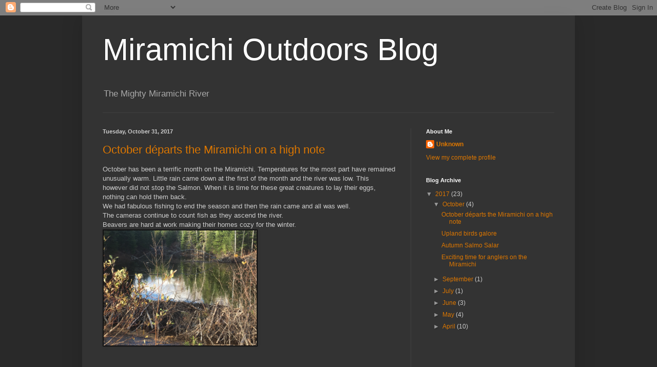

--- FILE ---
content_type: text/html; charset=UTF-8
request_url: https://miramichioutdoors.blogspot.com/
body_size: 11304
content:
<!DOCTYPE html>
<html class='v2' dir='ltr' lang='en'>
<head>
<link href='https://www.blogger.com/static/v1/widgets/335934321-css_bundle_v2.css' rel='stylesheet' type='text/css'/>
<meta content='width=1100' name='viewport'/>
<meta content='text/html; charset=UTF-8' http-equiv='Content-Type'/>
<meta content='blogger' name='generator'/>
<link href='https://miramichioutdoors.blogspot.com/favicon.ico' rel='icon' type='image/x-icon'/>
<link href='https://miramichioutdoors.blogspot.com/' rel='canonical'/>
<link rel="alternate" type="application/atom+xml" title="Miramichi Outdoors Blog - Atom" href="https://miramichioutdoors.blogspot.com/feeds/posts/default" />
<link rel="alternate" type="application/rss+xml" title="Miramichi Outdoors Blog - RSS" href="https://miramichioutdoors.blogspot.com/feeds/posts/default?alt=rss" />
<link rel="service.post" type="application/atom+xml" title="Miramichi Outdoors Blog - Atom" href="https://www.blogger.com/feeds/5028633160747175113/posts/default" />
<link rel="me" href="https://www.blogger.com/profile/02698872278777686474" />
<!--Can't find substitution for tag [blog.ieCssRetrofitLinks]-->
<meta content='https://miramichioutdoors.blogspot.com/' property='og:url'/>
<meta content='Miramichi Outdoors Blog' property='og:title'/>
<meta content='The Mighty Miramichi River ' property='og:description'/>
<title>Miramichi Outdoors Blog</title>
<style id='page-skin-1' type='text/css'><!--
/*
-----------------------------------------------
Blogger Template Style
Name:     Simple
Designer: Blogger
URL:      www.blogger.com
----------------------------------------------- */
/* Content
----------------------------------------------- */
body {
font: normal normal 12px Arial, Tahoma, Helvetica, FreeSans, sans-serif;
color: #cccccc;
background: #292929 none repeat scroll top left;
padding: 0 40px 40px 40px;
}
html body .region-inner {
min-width: 0;
max-width: 100%;
width: auto;
}
h2 {
font-size: 22px;
}
a:link {
text-decoration:none;
color: #dd7700;
}
a:visited {
text-decoration:none;
color: #cc6600;
}
a:hover {
text-decoration:underline;
color: #cc6600;
}
.body-fauxcolumn-outer .fauxcolumn-inner {
background: transparent none repeat scroll top left;
_background-image: none;
}
.body-fauxcolumn-outer .cap-top {
position: absolute;
z-index: 1;
height: 400px;
width: 100%;
}
.body-fauxcolumn-outer .cap-top .cap-left {
width: 100%;
background: transparent none repeat-x scroll top left;
_background-image: none;
}
.content-outer {
-moz-box-shadow: 0 0 40px rgba(0, 0, 0, .15);
-webkit-box-shadow: 0 0 5px rgba(0, 0, 0, .15);
-goog-ms-box-shadow: 0 0 10px #333333;
box-shadow: 0 0 40px rgba(0, 0, 0, .15);
margin-bottom: 1px;
}
.content-inner {
padding: 10px 10px;
}
.content-inner {
background-color: #333333;
}
/* Header
----------------------------------------------- */
.header-outer {
background: transparent none repeat-x scroll 0 -400px;
_background-image: none;
}
.Header h1 {
font: normal normal 60px Arial, Tahoma, Helvetica, FreeSans, sans-serif;
color: #ffffff;
text-shadow: -1px -1px 1px rgba(0, 0, 0, .2);
}
.Header h1 a {
color: #ffffff;
}
.Header .description {
font-size: 140%;
color: #aaaaaa;
}
.header-inner .Header .titlewrapper {
padding: 22px 30px;
}
.header-inner .Header .descriptionwrapper {
padding: 0 30px;
}
/* Tabs
----------------------------------------------- */
.tabs-inner .section:first-child {
border-top: 1px solid #404040;
}
.tabs-inner .section:first-child ul {
margin-top: -1px;
border-top: 1px solid #404040;
border-left: 0 solid #404040;
border-right: 0 solid #404040;
}
.tabs-inner .widget ul {
background: #222222 none repeat-x scroll 0 -800px;
_background-image: none;
border-bottom: 1px solid #404040;
margin-top: 0;
margin-left: -30px;
margin-right: -30px;
}
.tabs-inner .widget li a {
display: inline-block;
padding: .6em 1em;
font: normal normal 14px Arial, Tahoma, Helvetica, FreeSans, sans-serif;
color: #999999;
border-left: 1px solid #333333;
border-right: 0 solid #404040;
}
.tabs-inner .widget li:first-child a {
border-left: none;
}
.tabs-inner .widget li.selected a, .tabs-inner .widget li a:hover {
color: #ffffff;
background-color: #000000;
text-decoration: none;
}
/* Columns
----------------------------------------------- */
.main-outer {
border-top: 0 solid #404040;
}
.fauxcolumn-left-outer .fauxcolumn-inner {
border-right: 1px solid #404040;
}
.fauxcolumn-right-outer .fauxcolumn-inner {
border-left: 1px solid #404040;
}
/* Headings
----------------------------------------------- */
div.widget > h2,
div.widget h2.title {
margin: 0 0 1em 0;
font: normal bold 11px Arial, Tahoma, Helvetica, FreeSans, sans-serif;
color: #ffffff;
}
/* Widgets
----------------------------------------------- */
.widget .zippy {
color: #999999;
text-shadow: 2px 2px 1px rgba(0, 0, 0, .1);
}
.widget .popular-posts ul {
list-style: none;
}
/* Posts
----------------------------------------------- */
h2.date-header {
font: normal bold 11px Arial, Tahoma, Helvetica, FreeSans, sans-serif;
}
.date-header span {
background-color: transparent;
color: #cccccc;
padding: inherit;
letter-spacing: inherit;
margin: inherit;
}
.main-inner {
padding-top: 30px;
padding-bottom: 30px;
}
.main-inner .column-center-inner {
padding: 0 15px;
}
.main-inner .column-center-inner .section {
margin: 0 15px;
}
.post {
margin: 0 0 25px 0;
}
h3.post-title, .comments h4 {
font: normal normal 22px Arial, Tahoma, Helvetica, FreeSans, sans-serif;
margin: .75em 0 0;
}
.post-body {
font-size: 110%;
line-height: 1.4;
position: relative;
}
.post-body img, .post-body .tr-caption-container, .Profile img, .Image img,
.BlogList .item-thumbnail img {
padding: 0;
background: #111111;
border: 1px solid #111111;
-moz-box-shadow: 1px 1px 5px rgba(0, 0, 0, .1);
-webkit-box-shadow: 1px 1px 5px rgba(0, 0, 0, .1);
box-shadow: 1px 1px 5px rgba(0, 0, 0, .1);
}
.post-body img, .post-body .tr-caption-container {
padding: 1px;
}
.post-body .tr-caption-container {
color: #cccccc;
}
.post-body .tr-caption-container img {
padding: 0;
background: transparent;
border: none;
-moz-box-shadow: 0 0 0 rgba(0, 0, 0, .1);
-webkit-box-shadow: 0 0 0 rgba(0, 0, 0, .1);
box-shadow: 0 0 0 rgba(0, 0, 0, .1);
}
.post-header {
margin: 0 0 1.5em;
line-height: 1.6;
font-size: 90%;
}
.post-footer {
margin: 20px -2px 0;
padding: 5px 10px;
color: #888888;
background-color: #303030;
border-bottom: 1px solid #444444;
line-height: 1.6;
font-size: 90%;
}
#comments .comment-author {
padding-top: 1.5em;
border-top: 1px solid #404040;
background-position: 0 1.5em;
}
#comments .comment-author:first-child {
padding-top: 0;
border-top: none;
}
.avatar-image-container {
margin: .2em 0 0;
}
#comments .avatar-image-container img {
border: 1px solid #111111;
}
/* Comments
----------------------------------------------- */
.comments .comments-content .icon.blog-author {
background-repeat: no-repeat;
background-image: url([data-uri]);
}
.comments .comments-content .loadmore a {
border-top: 1px solid #999999;
border-bottom: 1px solid #999999;
}
.comments .comment-thread.inline-thread {
background-color: #303030;
}
.comments .continue {
border-top: 2px solid #999999;
}
/* Accents
---------------------------------------------- */
.section-columns td.columns-cell {
border-left: 1px solid #404040;
}
.blog-pager {
background: transparent none no-repeat scroll top center;
}
.blog-pager-older-link, .home-link,
.blog-pager-newer-link {
background-color: #333333;
padding: 5px;
}
.footer-outer {
border-top: 0 dashed #bbbbbb;
}
/* Mobile
----------------------------------------------- */
body.mobile  {
background-size: auto;
}
.mobile .body-fauxcolumn-outer {
background: transparent none repeat scroll top left;
}
.mobile .body-fauxcolumn-outer .cap-top {
background-size: 100% auto;
}
.mobile .content-outer {
-webkit-box-shadow: 0 0 3px rgba(0, 0, 0, .15);
box-shadow: 0 0 3px rgba(0, 0, 0, .15);
}
.mobile .tabs-inner .widget ul {
margin-left: 0;
margin-right: 0;
}
.mobile .post {
margin: 0;
}
.mobile .main-inner .column-center-inner .section {
margin: 0;
}
.mobile .date-header span {
padding: 0.1em 10px;
margin: 0 -10px;
}
.mobile h3.post-title {
margin: 0;
}
.mobile .blog-pager {
background: transparent none no-repeat scroll top center;
}
.mobile .footer-outer {
border-top: none;
}
.mobile .main-inner, .mobile .footer-inner {
background-color: #333333;
}
.mobile-index-contents {
color: #cccccc;
}
.mobile-link-button {
background-color: #dd7700;
}
.mobile-link-button a:link, .mobile-link-button a:visited {
color: #ffffff;
}
.mobile .tabs-inner .section:first-child {
border-top: none;
}
.mobile .tabs-inner .PageList .widget-content {
background-color: #000000;
color: #ffffff;
border-top: 1px solid #404040;
border-bottom: 1px solid #404040;
}
.mobile .tabs-inner .PageList .widget-content .pagelist-arrow {
border-left: 1px solid #404040;
}

--></style>
<style id='template-skin-1' type='text/css'><!--
body {
min-width: 960px;
}
.content-outer, .content-fauxcolumn-outer, .region-inner {
min-width: 960px;
max-width: 960px;
_width: 960px;
}
.main-inner .columns {
padding-left: 0px;
padding-right: 310px;
}
.main-inner .fauxcolumn-center-outer {
left: 0px;
right: 310px;
/* IE6 does not respect left and right together */
_width: expression(this.parentNode.offsetWidth -
parseInt("0px") -
parseInt("310px") + 'px');
}
.main-inner .fauxcolumn-left-outer {
width: 0px;
}
.main-inner .fauxcolumn-right-outer {
width: 310px;
}
.main-inner .column-left-outer {
width: 0px;
right: 100%;
margin-left: -0px;
}
.main-inner .column-right-outer {
width: 310px;
margin-right: -310px;
}
#layout {
min-width: 0;
}
#layout .content-outer {
min-width: 0;
width: 800px;
}
#layout .region-inner {
min-width: 0;
width: auto;
}
body#layout div.add_widget {
padding: 8px;
}
body#layout div.add_widget a {
margin-left: 32px;
}
--></style>
<link href='https://www.blogger.com/dyn-css/authorization.css?targetBlogID=5028633160747175113&amp;zx=a3a6129b-0172-415f-8435-64f7ec6129b0' media='none' onload='if(media!=&#39;all&#39;)media=&#39;all&#39;' rel='stylesheet'/><noscript><link href='https://www.blogger.com/dyn-css/authorization.css?targetBlogID=5028633160747175113&amp;zx=a3a6129b-0172-415f-8435-64f7ec6129b0' rel='stylesheet'/></noscript>
<meta name='google-adsense-platform-account' content='ca-host-pub-1556223355139109'/>
<meta name='google-adsense-platform-domain' content='blogspot.com'/>

</head>
<body class='loading variant-dark'>
<div class='navbar section' id='navbar' name='Navbar'><div class='widget Navbar' data-version='1' id='Navbar1'><script type="text/javascript">
    function setAttributeOnload(object, attribute, val) {
      if(window.addEventListener) {
        window.addEventListener('load',
          function(){ object[attribute] = val; }, false);
      } else {
        window.attachEvent('onload', function(){ object[attribute] = val; });
      }
    }
  </script>
<div id="navbar-iframe-container"></div>
<script type="text/javascript" src="https://apis.google.com/js/platform.js"></script>
<script type="text/javascript">
      gapi.load("gapi.iframes:gapi.iframes.style.bubble", function() {
        if (gapi.iframes && gapi.iframes.getContext) {
          gapi.iframes.getContext().openChild({
              url: 'https://www.blogger.com/navbar/5028633160747175113?origin\x3dhttps://miramichioutdoors.blogspot.com',
              where: document.getElementById("navbar-iframe-container"),
              id: "navbar-iframe"
          });
        }
      });
    </script><script type="text/javascript">
(function() {
var script = document.createElement('script');
script.type = 'text/javascript';
script.src = '//pagead2.googlesyndication.com/pagead/js/google_top_exp.js';
var head = document.getElementsByTagName('head')[0];
if (head) {
head.appendChild(script);
}})();
</script>
</div></div>
<div itemscope='itemscope' itemtype='http://schema.org/Blog' style='display: none;'>
<meta content='Miramichi Outdoors Blog' itemprop='name'/>
</div>
<div class='body-fauxcolumns'>
<div class='fauxcolumn-outer body-fauxcolumn-outer'>
<div class='cap-top'>
<div class='cap-left'></div>
<div class='cap-right'></div>
</div>
<div class='fauxborder-left'>
<div class='fauxborder-right'></div>
<div class='fauxcolumn-inner'>
</div>
</div>
<div class='cap-bottom'>
<div class='cap-left'></div>
<div class='cap-right'></div>
</div>
</div>
</div>
<div class='content'>
<div class='content-fauxcolumns'>
<div class='fauxcolumn-outer content-fauxcolumn-outer'>
<div class='cap-top'>
<div class='cap-left'></div>
<div class='cap-right'></div>
</div>
<div class='fauxborder-left'>
<div class='fauxborder-right'></div>
<div class='fauxcolumn-inner'>
</div>
</div>
<div class='cap-bottom'>
<div class='cap-left'></div>
<div class='cap-right'></div>
</div>
</div>
</div>
<div class='content-outer'>
<div class='content-cap-top cap-top'>
<div class='cap-left'></div>
<div class='cap-right'></div>
</div>
<div class='fauxborder-left content-fauxborder-left'>
<div class='fauxborder-right content-fauxborder-right'></div>
<div class='content-inner'>
<header>
<div class='header-outer'>
<div class='header-cap-top cap-top'>
<div class='cap-left'></div>
<div class='cap-right'></div>
</div>
<div class='fauxborder-left header-fauxborder-left'>
<div class='fauxborder-right header-fauxborder-right'></div>
<div class='region-inner header-inner'>
<div class='header section' id='header' name='Header'><div class='widget Header' data-version='1' id='Header1'>
<div id='header-inner'>
<div class='titlewrapper'>
<h1 class='title'>
Miramichi Outdoors Blog
</h1>
</div>
<div class='descriptionwrapper'>
<p class='description'><span>The Mighty Miramichi River </span></p>
</div>
</div>
</div></div>
</div>
</div>
<div class='header-cap-bottom cap-bottom'>
<div class='cap-left'></div>
<div class='cap-right'></div>
</div>
</div>
</header>
<div class='tabs-outer'>
<div class='tabs-cap-top cap-top'>
<div class='cap-left'></div>
<div class='cap-right'></div>
</div>
<div class='fauxborder-left tabs-fauxborder-left'>
<div class='fauxborder-right tabs-fauxborder-right'></div>
<div class='region-inner tabs-inner'>
<div class='tabs no-items section' id='crosscol' name='Cross-Column'></div>
<div class='tabs no-items section' id='crosscol-overflow' name='Cross-Column 2'></div>
</div>
</div>
<div class='tabs-cap-bottom cap-bottom'>
<div class='cap-left'></div>
<div class='cap-right'></div>
</div>
</div>
<div class='main-outer'>
<div class='main-cap-top cap-top'>
<div class='cap-left'></div>
<div class='cap-right'></div>
</div>
<div class='fauxborder-left main-fauxborder-left'>
<div class='fauxborder-right main-fauxborder-right'></div>
<div class='region-inner main-inner'>
<div class='columns fauxcolumns'>
<div class='fauxcolumn-outer fauxcolumn-center-outer'>
<div class='cap-top'>
<div class='cap-left'></div>
<div class='cap-right'></div>
</div>
<div class='fauxborder-left'>
<div class='fauxborder-right'></div>
<div class='fauxcolumn-inner'>
</div>
</div>
<div class='cap-bottom'>
<div class='cap-left'></div>
<div class='cap-right'></div>
</div>
</div>
<div class='fauxcolumn-outer fauxcolumn-left-outer'>
<div class='cap-top'>
<div class='cap-left'></div>
<div class='cap-right'></div>
</div>
<div class='fauxborder-left'>
<div class='fauxborder-right'></div>
<div class='fauxcolumn-inner'>
</div>
</div>
<div class='cap-bottom'>
<div class='cap-left'></div>
<div class='cap-right'></div>
</div>
</div>
<div class='fauxcolumn-outer fauxcolumn-right-outer'>
<div class='cap-top'>
<div class='cap-left'></div>
<div class='cap-right'></div>
</div>
<div class='fauxborder-left'>
<div class='fauxborder-right'></div>
<div class='fauxcolumn-inner'>
</div>
</div>
<div class='cap-bottom'>
<div class='cap-left'></div>
<div class='cap-right'></div>
</div>
</div>
<!-- corrects IE6 width calculation -->
<div class='columns-inner'>
<div class='column-center-outer'>
<div class='column-center-inner'>
<div class='main section' id='main' name='Main'><div class='widget Blog' data-version='1' id='Blog1'>
<div class='blog-posts hfeed'>

          <div class="date-outer">
        
<h2 class='date-header'><span>Tuesday, October 31, 2017</span></h2>

          <div class="date-posts">
        
<div class='post-outer'>
<div class='post hentry uncustomized-post-template' itemprop='blogPost' itemscope='itemscope' itemtype='http://schema.org/BlogPosting'>
<meta content='https://blogger.googleusercontent.com/img/b/R29vZ2xl/AVvXsEjCAVgSxmpDuVkl2WRNq_ZQ1EWaI0UBFdk8-6-MS71F8OVcEcR55LngQF6erRn44Q1skAEeSwLJooGG90Bg4kFJqCbYXJVj-wEaJ_UzhzDRKT71TpXC8JGRohLpTqxsS3egAjqavVkyOQs/s5000/%255BUNSET%255D' itemprop='image_url'/>
<meta content='5028633160747175113' itemprop='blogId'/>
<meta content='4336168212886385440' itemprop='postId'/>
<a name='4336168212886385440'></a>
<h3 class='post-title entry-title' itemprop='name'>
<a href='https://miramichioutdoors.blogspot.com/2017/10/october-departs-miramichi-on-high-note.html'>October départs the Miramichi on a high note </a>
</h3>
<div class='post-header'>
<div class='post-header-line-1'></div>
</div>
<div class='post-body entry-content' id='post-body-4336168212886385440' itemprop='description articleBody'>
October has been a terrific month on the Miramichi. Temperatures for the most part have remained unusually warm. Little rain came down at the first of the month and the river was low. This however did not stop the Salmon. When it is time for these great creatures to lay their eggs, nothing can hold them back.<div>We had fabulous fishing to end the season and then the rain came and all was well.</div><div>The cameras continue to count fish as they ascend the river.</div><div>Beavers are hard at work making their homes cozy for the winter.</div><div><img alt="" id="id_d7d8_f3bc_eba2_d487" src="https://blogger.googleusercontent.com/img/b/R29vZ2xl/AVvXsEjCAVgSxmpDuVkl2WRNq_ZQ1EWaI0UBFdk8-6-MS71F8OVcEcR55LngQF6erRn44Q1skAEeSwLJooGG90Bg4kFJqCbYXJVj-wEaJ_UzhzDRKT71TpXC8JGRohLpTqxsS3egAjqavVkyOQs/s5000/%255BUNSET%255D" style="width: 298px; height: auto;" title="" tooltip=""><br><br></div>
<div style='clear: both;'></div>
</div>
<div class='post-footer'>
<div class='post-footer-line post-footer-line-1'>
<span class='post-author vcard'>
Posted by
<span class='fn' itemprop='author' itemscope='itemscope' itemtype='http://schema.org/Person'>
<meta content='https://www.blogger.com/profile/02698872278777686474' itemprop='url'/>
<a class='g-profile' href='https://www.blogger.com/profile/02698872278777686474' rel='author' title='author profile'>
<span itemprop='name'>Unknown</span>
</a>
</span>
</span>
<span class='post-timestamp'>
at
<meta content='https://miramichioutdoors.blogspot.com/2017/10/october-departs-miramichi-on-high-note.html' itemprop='url'/>
<a class='timestamp-link' href='https://miramichioutdoors.blogspot.com/2017/10/october-departs-miramichi-on-high-note.html' rel='bookmark' title='permanent link'><abbr class='published' itemprop='datePublished' title='2017-10-31T17:19:00-03:00'>5:19&#8239;PM</abbr></a>
</span>
<span class='post-comment-link'>
<a class='comment-link' href='https://miramichioutdoors.blogspot.com/2017/10/october-departs-miramichi-on-high-note.html#comment-form' onclick=''>
No comments:
  </a>
</span>
<span class='post-icons'>
<span class='item-control blog-admin pid-701707589'>
<a href='https://www.blogger.com/post-edit.g?blogID=5028633160747175113&postID=4336168212886385440&from=pencil' title='Edit Post'>
<img alt='' class='icon-action' height='18' src='https://resources.blogblog.com/img/icon18_edit_allbkg.gif' width='18'/>
</a>
</span>
</span>
<div class='post-share-buttons goog-inline-block'>
<a class='goog-inline-block share-button sb-email' href='https://www.blogger.com/share-post.g?blogID=5028633160747175113&postID=4336168212886385440&target=email' target='_blank' title='Email This'><span class='share-button-link-text'>Email This</span></a><a class='goog-inline-block share-button sb-blog' href='https://www.blogger.com/share-post.g?blogID=5028633160747175113&postID=4336168212886385440&target=blog' onclick='window.open(this.href, "_blank", "height=270,width=475"); return false;' target='_blank' title='BlogThis!'><span class='share-button-link-text'>BlogThis!</span></a><a class='goog-inline-block share-button sb-twitter' href='https://www.blogger.com/share-post.g?blogID=5028633160747175113&postID=4336168212886385440&target=twitter' target='_blank' title='Share to X'><span class='share-button-link-text'>Share to X</span></a><a class='goog-inline-block share-button sb-facebook' href='https://www.blogger.com/share-post.g?blogID=5028633160747175113&postID=4336168212886385440&target=facebook' onclick='window.open(this.href, "_blank", "height=430,width=640"); return false;' target='_blank' title='Share to Facebook'><span class='share-button-link-text'>Share to Facebook</span></a><a class='goog-inline-block share-button sb-pinterest' href='https://www.blogger.com/share-post.g?blogID=5028633160747175113&postID=4336168212886385440&target=pinterest' target='_blank' title='Share to Pinterest'><span class='share-button-link-text'>Share to Pinterest</span></a>
</div>
</div>
<div class='post-footer-line post-footer-line-2'>
<span class='post-labels'>
Labels:
<a href='https://miramichioutdoors.blogspot.com/search/label/bear' rel='tag'>bear</a>,
<a href='https://miramichioutdoors.blogspot.com/search/label/Black%20bear' rel='tag'>Black bear</a>,
<a href='https://miramichioutdoors.blogspot.com/search/label/Miramichi' rel='tag'>Miramichi</a>,
<a href='https://miramichioutdoors.blogspot.com/search/label/moose' rel='tag'>moose</a>,
<a href='https://miramichioutdoors.blogspot.com/search/label/wild%20Atlantic%20salmon' rel='tag'>wild Atlantic salmon</a>
</span>
</div>
<div class='post-footer-line post-footer-line-3'>
<span class='post-location'>
</span>
</div>
</div>
</div>
</div>

          </div></div>
        

          <div class="date-outer">
        
<h2 class='date-header'><span>Friday, October 20, 2017</span></h2>

          <div class="date-posts">
        
<div class='post-outer'>
<div class='post hentry uncustomized-post-template' itemprop='blogPost' itemscope='itemscope' itemtype='http://schema.org/BlogPosting'>
<meta content='https://blogger.googleusercontent.com/img/b/R29vZ2xl/AVvXsEjzqw11Vt8XWFSgQ_vZ1ApHWxKoROA0lokrQ1ttd9g2iSZyPPEKju2ydTxjGkDcRmzEy7CgvZYbmxWp_3kqrn1XgDucOwmaVLqaaIMII3U3GwcQyzVVCLlwED4UBQG2MZprlp7GbUE3B6s/s5000/%255BUNSET%255D' itemprop='image_url'/>
<meta content='5028633160747175113' itemprop='blogId'/>
<meta content='1200108534736727356' itemprop='postId'/>
<a name='1200108534736727356'></a>
<h3 class='post-title entry-title' itemprop='name'>
<a href='https://miramichioutdoors.blogspot.com/2017/10/upland-birds-galore.html'>Upland birds galore</a>
</h3>
<div class='post-header'>
<div class='post-header-line-1'></div>
</div>
<div class='post-body entry-content' id='post-body-1200108534736727356' itemprop='description articleBody'>
Cold nights and warm days make for idelic hunting amongst the alders and apple trees of retired farms that line the breath takingly beautiful Miramichi River valley . This covert is perfect for ruffed grouse and the infamous timberdoodle&#8217;woodcock&#8217;.<div>And our hunters at Upper Oxbow and MROC lodges are enjoying every minute.</div><div><img alt="" id="id_497b_7c72_3558_bdd8" src="https://blogger.googleusercontent.com/img/b/R29vZ2xl/AVvXsEjzqw11Vt8XWFSgQ_vZ1ApHWxKoROA0lokrQ1ttd9g2iSZyPPEKju2ydTxjGkDcRmzEy7CgvZYbmxWp_3kqrn1XgDucOwmaVLqaaIMII3U3GwcQyzVVCLlwED4UBQG2MZprlp7GbUE3B6s/s5000/%255BUNSET%255D" style="width: 298px; height: auto;" title="" tooltip=""><br><br></div>
<div style='clear: both;'></div>
</div>
<div class='post-footer'>
<div class='post-footer-line post-footer-line-1'>
<span class='post-author vcard'>
Posted by
<span class='fn' itemprop='author' itemscope='itemscope' itemtype='http://schema.org/Person'>
<meta content='https://www.blogger.com/profile/02698872278777686474' itemprop='url'/>
<a class='g-profile' href='https://www.blogger.com/profile/02698872278777686474' rel='author' title='author profile'>
<span itemprop='name'>Unknown</span>
</a>
</span>
</span>
<span class='post-timestamp'>
at
<meta content='https://miramichioutdoors.blogspot.com/2017/10/upland-birds-galore.html' itemprop='url'/>
<a class='timestamp-link' href='https://miramichioutdoors.blogspot.com/2017/10/upland-birds-galore.html' rel='bookmark' title='permanent link'><abbr class='published' itemprop='datePublished' title='2017-10-20T13:53:00-03:00'>1:53&#8239;PM</abbr></a>
</span>
<span class='post-comment-link'>
<a class='comment-link' href='https://miramichioutdoors.blogspot.com/2017/10/upland-birds-galore.html#comment-form' onclick=''>
No comments:
  </a>
</span>
<span class='post-icons'>
<span class='item-control blog-admin pid-701707589'>
<a href='https://www.blogger.com/post-edit.g?blogID=5028633160747175113&postID=1200108534736727356&from=pencil' title='Edit Post'>
<img alt='' class='icon-action' height='18' src='https://resources.blogblog.com/img/icon18_edit_allbkg.gif' width='18'/>
</a>
</span>
</span>
<div class='post-share-buttons goog-inline-block'>
<a class='goog-inline-block share-button sb-email' href='https://www.blogger.com/share-post.g?blogID=5028633160747175113&postID=1200108534736727356&target=email' target='_blank' title='Email This'><span class='share-button-link-text'>Email This</span></a><a class='goog-inline-block share-button sb-blog' href='https://www.blogger.com/share-post.g?blogID=5028633160747175113&postID=1200108534736727356&target=blog' onclick='window.open(this.href, "_blank", "height=270,width=475"); return false;' target='_blank' title='BlogThis!'><span class='share-button-link-text'>BlogThis!</span></a><a class='goog-inline-block share-button sb-twitter' href='https://www.blogger.com/share-post.g?blogID=5028633160747175113&postID=1200108534736727356&target=twitter' target='_blank' title='Share to X'><span class='share-button-link-text'>Share to X</span></a><a class='goog-inline-block share-button sb-facebook' href='https://www.blogger.com/share-post.g?blogID=5028633160747175113&postID=1200108534736727356&target=facebook' onclick='window.open(this.href, "_blank", "height=430,width=640"); return false;' target='_blank' title='Share to Facebook'><span class='share-button-link-text'>Share to Facebook</span></a><a class='goog-inline-block share-button sb-pinterest' href='https://www.blogger.com/share-post.g?blogID=5028633160747175113&postID=1200108534736727356&target=pinterest' target='_blank' title='Share to Pinterest'><span class='share-button-link-text'>Share to Pinterest</span></a>
</div>
</div>
<div class='post-footer-line post-footer-line-2'>
<span class='post-labels'>
Labels:
<a href='https://miramichioutdoors.blogspot.com/search/label/Britany%20spaniels' rel='tag'>Britany spaniels</a>,
<a href='https://miramichioutdoors.blogspot.com/search/label/grouse' rel='tag'>grouse</a>,
<a href='https://miramichioutdoors.blogspot.com/search/label/Miramichi' rel='tag'>Miramichi</a>,
<a href='https://miramichioutdoors.blogspot.com/search/label/woodcock' rel='tag'>woodcock</a>
</span>
</div>
<div class='post-footer-line post-footer-line-3'>
<span class='post-location'>
</span>
</div>
</div>
</div>
</div>

          </div></div>
        

          <div class="date-outer">
        
<h2 class='date-header'><span>Tuesday, October 10, 2017</span></h2>

          <div class="date-posts">
        
<div class='post-outer'>
<div class='post hentry uncustomized-post-template' itemprop='blogPost' itemscope='itemscope' itemtype='http://schema.org/BlogPosting'>
<meta content='https://blogger.googleusercontent.com/img/b/R29vZ2xl/AVvXsEjkA3y0Uwg7c1b9DR0rRooQNvAZBLUkVZ3JfMB4NTy5AhCLuNWQmsyuLetNeHfhjBd5KArL15WqOPMD5vD5HF60XoZcOPkWo9PM0zUxodhu4wZM1C1zeQgKm6BJHiigpn97YFwF3eTt7ig/s5000/%255BUNSET%255D' itemprop='image_url'/>
<meta content='5028633160747175113' itemprop='blogId'/>
<meta content='3681227119686000704' itemprop='postId'/>
<a name='3681227119686000704'></a>
<h3 class='post-title entry-title' itemprop='name'>
<a href='https://miramichioutdoors.blogspot.com/2017/10/autumn-salmo-salar.html'>Autumn Salmo Salar</a>
</h3>
<div class='post-header'>
<div class='post-header-line-1'></div>
</div>
<div class='post-body entry-content' id='post-body-3681227119686000704' itemprop='description articleBody'>
2017 season for wild Atlantic salmon on the Miramichi at Upper Oxbow and Miramichi River Outdoors Centre is drawing to a close.<div>We are seeing lots of salmon moving up with our 5 inch raise of water last night.</div><div>Anglers are doing well as evidenced in our picture. Good luck Buddy and Ken.</div><div><img alt="" id="id_5e0b_40b1_6c4_3964" src="https://blogger.googleusercontent.com/img/b/R29vZ2xl/AVvXsEjkA3y0Uwg7c1b9DR0rRooQNvAZBLUkVZ3JfMB4NTy5AhCLuNWQmsyuLetNeHfhjBd5KArL15WqOPMD5vD5HF60XoZcOPkWo9PM0zUxodhu4wZM1C1zeQgKm6BJHiigpn97YFwF3eTt7ig/s5000/%255BUNSET%255D" style="width: 298px; height: auto;" title="" tooltip=""><br><br></div>
<div style='clear: both;'></div>
</div>
<div class='post-footer'>
<div class='post-footer-line post-footer-line-1'>
<span class='post-author vcard'>
Posted by
<span class='fn' itemprop='author' itemscope='itemscope' itemtype='http://schema.org/Person'>
<meta content='https://www.blogger.com/profile/02698872278777686474' itemprop='url'/>
<a class='g-profile' href='https://www.blogger.com/profile/02698872278777686474' rel='author' title='author profile'>
<span itemprop='name'>Unknown</span>
</a>
</span>
</span>
<span class='post-timestamp'>
at
<meta content='https://miramichioutdoors.blogspot.com/2017/10/autumn-salmo-salar.html' itemprop='url'/>
<a class='timestamp-link' href='https://miramichioutdoors.blogspot.com/2017/10/autumn-salmo-salar.html' rel='bookmark' title='permanent link'><abbr class='published' itemprop='datePublished' title='2017-10-10T17:56:00-03:00'>5:56&#8239;PM</abbr></a>
</span>
<span class='post-comment-link'>
<a class='comment-link' href='https://miramichioutdoors.blogspot.com/2017/10/autumn-salmo-salar.html#comment-form' onclick=''>
No comments:
  </a>
</span>
<span class='post-icons'>
<span class='item-control blog-admin pid-701707589'>
<a href='https://www.blogger.com/post-edit.g?blogID=5028633160747175113&postID=3681227119686000704&from=pencil' title='Edit Post'>
<img alt='' class='icon-action' height='18' src='https://resources.blogblog.com/img/icon18_edit_allbkg.gif' width='18'/>
</a>
</span>
</span>
<div class='post-share-buttons goog-inline-block'>
<a class='goog-inline-block share-button sb-email' href='https://www.blogger.com/share-post.g?blogID=5028633160747175113&postID=3681227119686000704&target=email' target='_blank' title='Email This'><span class='share-button-link-text'>Email This</span></a><a class='goog-inline-block share-button sb-blog' href='https://www.blogger.com/share-post.g?blogID=5028633160747175113&postID=3681227119686000704&target=blog' onclick='window.open(this.href, "_blank", "height=270,width=475"); return false;' target='_blank' title='BlogThis!'><span class='share-button-link-text'>BlogThis!</span></a><a class='goog-inline-block share-button sb-twitter' href='https://www.blogger.com/share-post.g?blogID=5028633160747175113&postID=3681227119686000704&target=twitter' target='_blank' title='Share to X'><span class='share-button-link-text'>Share to X</span></a><a class='goog-inline-block share-button sb-facebook' href='https://www.blogger.com/share-post.g?blogID=5028633160747175113&postID=3681227119686000704&target=facebook' onclick='window.open(this.href, "_blank", "height=430,width=640"); return false;' target='_blank' title='Share to Facebook'><span class='share-button-link-text'>Share to Facebook</span></a><a class='goog-inline-block share-button sb-pinterest' href='https://www.blogger.com/share-post.g?blogID=5028633160747175113&postID=3681227119686000704&target=pinterest' target='_blank' title='Share to Pinterest'><span class='share-button-link-text'>Share to Pinterest</span></a>
</div>
</div>
<div class='post-footer-line post-footer-line-2'>
<span class='post-labels'>
Labels:
<a href='https://miramichioutdoors.blogspot.com/search/label/Miramichi' rel='tag'>Miramichi</a>,
<a href='https://miramichioutdoors.blogspot.com/search/label/Miramichi%20River%20Outdoors%20Centre' rel='tag'>Miramichi River Outdoors Centre</a>,
<a href='https://miramichioutdoors.blogspot.com/search/label/Upper%20Oxbow%20Outdoor%20Adventures' rel='tag'>Upper Oxbow Outdoor Adventures</a>,
<a href='https://miramichioutdoors.blogspot.com/search/label/wild%20Atlantic%20salmon' rel='tag'>wild Atlantic salmon</a>
</span>
</div>
<div class='post-footer-line post-footer-line-3'>
<span class='post-location'>
</span>
</div>
</div>
</div>
</div>

          </div></div>
        

          <div class="date-outer">
        
<h2 class='date-header'><span>Wednesday, October 4, 2017</span></h2>

          <div class="date-posts">
        
<div class='post-outer'>
<div class='post hentry uncustomized-post-template' itemprop='blogPost' itemscope='itemscope' itemtype='http://schema.org/BlogPosting'>
<meta content='https://blogger.googleusercontent.com/img/b/R29vZ2xl/AVvXsEgA1HK_QkjHMnh1_BuzS3YwXgRo98jQRtFenYoYXfmsDuqKE-S9wYpIQQUROXlvc6CMVKxXJee15WmVrDI9i_SWepyMx2dHYhB5JSU80zLX3VyCA3FE4Q42ZufCihK1cPtOoBNojpSyuz4/s5000/%255BUNSET%255D' itemprop='image_url'/>
<meta content='5028633160747175113' itemprop='blogId'/>
<meta content='2410255559155976779' itemprop='postId'/>
<a name='2410255559155976779'></a>
<h3 class='post-title entry-title' itemprop='name'>
<a href='https://miramichioutdoors.blogspot.com/2017/10/exciting-time-for-anglers-on-miramichi.html'>Exciting time for anglers on the Miramichi</a>
</h3>
<div class='post-header'>
<div class='post-header-line-1'></div>
</div>
<div class='post-body entry-content' id='post-body-2410255559155976779' itemprop='description articleBody'>
The blaze of autumn glory abounds on the Miramichi. This morning our anglers had 6 salmon, and encounters with 2 deer, 1 moose and a partridge in a spruce tree. Kind of sounds like Christmas.<div><img alt="" id="id_4c91_567d_1f1f_6342" src="https://blogger.googleusercontent.com/img/b/R29vZ2xl/AVvXsEgA1HK_QkjHMnh1_BuzS3YwXgRo98jQRtFenYoYXfmsDuqKE-S9wYpIQQUROXlvc6CMVKxXJee15WmVrDI9i_SWepyMx2dHYhB5JSU80zLX3VyCA3FE4Q42ZufCihK1cPtOoBNojpSyuz4/s5000/%255BUNSET%255D" style="width: 298px; height: auto;" title="" tooltip=""><br><br></div>
<div style='clear: both;'></div>
</div>
<div class='post-footer'>
<div class='post-footer-line post-footer-line-1'>
<span class='post-author vcard'>
Posted by
<span class='fn' itemprop='author' itemscope='itemscope' itemtype='http://schema.org/Person'>
<meta content='https://www.blogger.com/profile/02698872278777686474' itemprop='url'/>
<a class='g-profile' href='https://www.blogger.com/profile/02698872278777686474' rel='author' title='author profile'>
<span itemprop='name'>Unknown</span>
</a>
</span>
</span>
<span class='post-timestamp'>
at
<meta content='https://miramichioutdoors.blogspot.com/2017/10/exciting-time-for-anglers-on-miramichi.html' itemprop='url'/>
<a class='timestamp-link' href='https://miramichioutdoors.blogspot.com/2017/10/exciting-time-for-anglers-on-miramichi.html' rel='bookmark' title='permanent link'><abbr class='published' itemprop='datePublished' title='2017-10-04T16:15:00-03:00'>4:15&#8239;PM</abbr></a>
</span>
<span class='post-comment-link'>
<a class='comment-link' href='https://miramichioutdoors.blogspot.com/2017/10/exciting-time-for-anglers-on-miramichi.html#comment-form' onclick=''>
No comments:
  </a>
</span>
<span class='post-icons'>
<span class='item-control blog-admin pid-701707589'>
<a href='https://www.blogger.com/post-edit.g?blogID=5028633160747175113&postID=2410255559155976779&from=pencil' title='Edit Post'>
<img alt='' class='icon-action' height='18' src='https://resources.blogblog.com/img/icon18_edit_allbkg.gif' width='18'/>
</a>
</span>
</span>
<div class='post-share-buttons goog-inline-block'>
<a class='goog-inline-block share-button sb-email' href='https://www.blogger.com/share-post.g?blogID=5028633160747175113&postID=2410255559155976779&target=email' target='_blank' title='Email This'><span class='share-button-link-text'>Email This</span></a><a class='goog-inline-block share-button sb-blog' href='https://www.blogger.com/share-post.g?blogID=5028633160747175113&postID=2410255559155976779&target=blog' onclick='window.open(this.href, "_blank", "height=270,width=475"); return false;' target='_blank' title='BlogThis!'><span class='share-button-link-text'>BlogThis!</span></a><a class='goog-inline-block share-button sb-twitter' href='https://www.blogger.com/share-post.g?blogID=5028633160747175113&postID=2410255559155976779&target=twitter' target='_blank' title='Share to X'><span class='share-button-link-text'>Share to X</span></a><a class='goog-inline-block share-button sb-facebook' href='https://www.blogger.com/share-post.g?blogID=5028633160747175113&postID=2410255559155976779&target=facebook' onclick='window.open(this.href, "_blank", "height=430,width=640"); return false;' target='_blank' title='Share to Facebook'><span class='share-button-link-text'>Share to Facebook</span></a><a class='goog-inline-block share-button sb-pinterest' href='https://www.blogger.com/share-post.g?blogID=5028633160747175113&postID=2410255559155976779&target=pinterest' target='_blank' title='Share to Pinterest'><span class='share-button-link-text'>Share to Pinterest</span></a>
</div>
</div>
<div class='post-footer-line post-footer-line-2'>
<span class='post-labels'>
Labels:
<a href='https://miramichioutdoors.blogspot.com/search/label/Miramichi' rel='tag'>Miramichi</a>,
<a href='https://miramichioutdoors.blogspot.com/search/label/Upper%20Oxbow%20Outdoor%20Adventures' rel='tag'>Upper Oxbow Outdoor Adventures</a>,
<a href='https://miramichioutdoors.blogspot.com/search/label/wild%20Atlantic%20sal%20on' rel='tag'>wild Atlantic sal on</a>
</span>
</div>
<div class='post-footer-line post-footer-line-3'>
<span class='post-location'>
</span>
</div>
</div>
</div>
</div>

          </div></div>
        

          <div class="date-outer">
        
<h2 class='date-header'><span>Tuesday, September 12, 2017</span></h2>

          <div class="date-posts">
        
<div class='post-outer'>
<div class='post hentry uncustomized-post-template' itemprop='blogPost' itemscope='itemscope' itemtype='http://schema.org/BlogPosting'>
<meta content='https://blogger.googleusercontent.com/img/b/R29vZ2xl/AVvXsEjkI4QjNS6ZwhK5y-dox0BAUOZLa0ny0J1Vi9k0DTUmp6-XAe7Eww_XS3qB5bUdsKRwJfun3uO7mPRR07m3684gY_AF_vn5U4MKgo88RnrYYQYyuksLZi3LWV5t8LVhlwfsgcSr_MoJUsk/s5000/%255BUNSET%255D' itemprop='image_url'/>
<meta content='5028633160747175113' itemprop='blogId'/>
<meta content='2484396496118203831' itemprop='postId'/>
<a name='2484396496118203831'></a>
<h3 class='post-title entry-title' itemprop='name'>
<a href='https://miramichioutdoors.blogspot.com/2017/09/wonderful-times-on-miramichi.html'>Wonderful Times on thé Miramichi </a>
</h3>
<div class='post-header'>
<div class='post-header-line-1'></div>
</div>
<div class='post-body entry-content' id='post-body-2484396496118203831' itemprop='description articleBody'>
Water has raised on the Miramichi over the past week and we are beginning to experience the thrill of our pulse racing as we engage the beautiful fall run of wild Atlantic salmon.<div>Looking at the river in front of thé Oxbow, one can see the last rays of fog lifting from the cool night.</div><div>Of time to come.</div><img alt="" id="id_9b47_ae6b_90d6_e1e6" src="https://blogger.googleusercontent.com/img/b/R29vZ2xl/AVvXsEjkI4QjNS6ZwhK5y-dox0BAUOZLa0ny0J1Vi9k0DTUmp6-XAe7Eww_XS3qB5bUdsKRwJfun3uO7mPRR07m3684gY_AF_vn5U4MKgo88RnrYYQYyuksLZi3LWV5t8LVhlwfsgcSr_MoJUsk/s5000/%255BUNSET%255D" style="width: 298px; height: auto;" title="" tooltip=""><br>
<div style='clear: both;'></div>
</div>
<div class='post-footer'>
<div class='post-footer-line post-footer-line-1'>
<span class='post-author vcard'>
Posted by
<span class='fn' itemprop='author' itemscope='itemscope' itemtype='http://schema.org/Person'>
<meta content='https://www.blogger.com/profile/02698872278777686474' itemprop='url'/>
<a class='g-profile' href='https://www.blogger.com/profile/02698872278777686474' rel='author' title='author profile'>
<span itemprop='name'>Unknown</span>
</a>
</span>
</span>
<span class='post-timestamp'>
at
<meta content='https://miramichioutdoors.blogspot.com/2017/09/wonderful-times-on-miramichi.html' itemprop='url'/>
<a class='timestamp-link' href='https://miramichioutdoors.blogspot.com/2017/09/wonderful-times-on-miramichi.html' rel='bookmark' title='permanent link'><abbr class='published' itemprop='datePublished' title='2017-09-12T09:18:00-03:00'>9:18&#8239;AM</abbr></a>
</span>
<span class='post-comment-link'>
<a class='comment-link' href='https://miramichioutdoors.blogspot.com/2017/09/wonderful-times-on-miramichi.html#comment-form' onclick=''>
No comments:
  </a>
</span>
<span class='post-icons'>
<span class='item-control blog-admin pid-701707589'>
<a href='https://www.blogger.com/post-edit.g?blogID=5028633160747175113&postID=2484396496118203831&from=pencil' title='Edit Post'>
<img alt='' class='icon-action' height='18' src='https://resources.blogblog.com/img/icon18_edit_allbkg.gif' width='18'/>
</a>
</span>
</span>
<div class='post-share-buttons goog-inline-block'>
<a class='goog-inline-block share-button sb-email' href='https://www.blogger.com/share-post.g?blogID=5028633160747175113&postID=2484396496118203831&target=email' target='_blank' title='Email This'><span class='share-button-link-text'>Email This</span></a><a class='goog-inline-block share-button sb-blog' href='https://www.blogger.com/share-post.g?blogID=5028633160747175113&postID=2484396496118203831&target=blog' onclick='window.open(this.href, "_blank", "height=270,width=475"); return false;' target='_blank' title='BlogThis!'><span class='share-button-link-text'>BlogThis!</span></a><a class='goog-inline-block share-button sb-twitter' href='https://www.blogger.com/share-post.g?blogID=5028633160747175113&postID=2484396496118203831&target=twitter' target='_blank' title='Share to X'><span class='share-button-link-text'>Share to X</span></a><a class='goog-inline-block share-button sb-facebook' href='https://www.blogger.com/share-post.g?blogID=5028633160747175113&postID=2484396496118203831&target=facebook' onclick='window.open(this.href, "_blank", "height=430,width=640"); return false;' target='_blank' title='Share to Facebook'><span class='share-button-link-text'>Share to Facebook</span></a><a class='goog-inline-block share-button sb-pinterest' href='https://www.blogger.com/share-post.g?blogID=5028633160747175113&postID=2484396496118203831&target=pinterest' target='_blank' title='Share to Pinterest'><span class='share-button-link-text'>Share to Pinterest</span></a>
</div>
</div>
<div class='post-footer-line post-footer-line-2'>
<span class='post-labels'>
Labels:
<a href='https://miramichioutdoors.blogspot.com/search/label/Miramichi' rel='tag'>Miramichi</a>,
<a href='https://miramichioutdoors.blogspot.com/search/label/wild%20Atlantic%20salmon' rel='tag'>wild Atlantic salmon</a>
</span>
</div>
<div class='post-footer-line post-footer-line-3'>
<span class='post-location'>
</span>
</div>
</div>
</div>
</div>

          </div></div>
        

          <div class="date-outer">
        
<h2 class='date-header'><span>Sunday, July 9, 2017</span></h2>

          <div class="date-posts">
        
<div class='post-outer'>
<div class='post hentry uncustomized-post-template' itemprop='blogPost' itemscope='itemscope' itemtype='http://schema.org/BlogPosting'>
<meta content='https://blogger.googleusercontent.com/img/b/R29vZ2xl/AVvXsEinR5o6nvb6mmTbMYSf9Rwm9zMNRp3LkfQmFR707uvg-zfkoAsywPdr_SQ1ASkaq8XyubWnszPpgvrpwbAYGUDewWZk3GXtGhyA4wvJEbIaVfu1KpjFW1w8IgDc85knt-B-DhOWPzAoZrU/s5000/%255BUNSET%255D' itemprop='image_url'/>
<meta content='5028633160747175113' itemprop='blogId'/>
<meta content='5086098925957491451' itemprop='postId'/>
<a name='5086098925957491451'></a>
<h3 class='post-title entry-title' itemprop='name'>
<a href='https://miramichioutdoors.blogspot.com/2017/07/blue-charm-on-miramiichi.html'>Blue Charm on the Miramiichi </a>
</h3>
<div class='post-header'>
<div class='post-header-line-1'></div>
</div>
<div class='post-body entry-content' id='post-body-5086098925957491451' itemprop='description articleBody'>
Beautiful summer on the Miramiichi. The Atlantic Salmon Museum is once again offering its youth camp teaching young people the rich heritage of the Miramiichi. Our grand daughter Abigail throughly enjoyed her week.<div>Here is her first fly she ever tied. Believe it is a blue charm. Think it will catch salmon. Pretty darn good for a 7 year old.</div><div><img alt="" id="id_df92_2bf1_a215_9749" src="https://blogger.googleusercontent.com/img/b/R29vZ2xl/AVvXsEinR5o6nvb6mmTbMYSf9Rwm9zMNRp3LkfQmFR707uvg-zfkoAsywPdr_SQ1ASkaq8XyubWnszPpgvrpwbAYGUDewWZk3GXtGhyA4wvJEbIaVfu1KpjFW1w8IgDc85knt-B-DhOWPzAoZrU/s5000/%255BUNSET%255D" style="width: 298px; height: auto;" title="" tooltip=""><br><br></div>
<div style='clear: both;'></div>
</div>
<div class='post-footer'>
<div class='post-footer-line post-footer-line-1'>
<span class='post-author vcard'>
Posted by
<span class='fn' itemprop='author' itemscope='itemscope' itemtype='http://schema.org/Person'>
<meta content='https://www.blogger.com/profile/02698872278777686474' itemprop='url'/>
<a class='g-profile' href='https://www.blogger.com/profile/02698872278777686474' rel='author' title='author profile'>
<span itemprop='name'>Unknown</span>
</a>
</span>
</span>
<span class='post-timestamp'>
at
<meta content='https://miramichioutdoors.blogspot.com/2017/07/blue-charm-on-miramiichi.html' itemprop='url'/>
<a class='timestamp-link' href='https://miramichioutdoors.blogspot.com/2017/07/blue-charm-on-miramiichi.html' rel='bookmark' title='permanent link'><abbr class='published' itemprop='datePublished' title='2017-07-09T10:00:00-03:00'>10:00&#8239;AM</abbr></a>
</span>
<span class='post-comment-link'>
<a class='comment-link' href='https://miramichioutdoors.blogspot.com/2017/07/blue-charm-on-miramiichi.html#comment-form' onclick=''>
1 comment:
  </a>
</span>
<span class='post-icons'>
<span class='item-control blog-admin pid-701707589'>
<a href='https://www.blogger.com/post-edit.g?blogID=5028633160747175113&postID=5086098925957491451&from=pencil' title='Edit Post'>
<img alt='' class='icon-action' height='18' src='https://resources.blogblog.com/img/icon18_edit_allbkg.gif' width='18'/>
</a>
</span>
</span>
<div class='post-share-buttons goog-inline-block'>
<a class='goog-inline-block share-button sb-email' href='https://www.blogger.com/share-post.g?blogID=5028633160747175113&postID=5086098925957491451&target=email' target='_blank' title='Email This'><span class='share-button-link-text'>Email This</span></a><a class='goog-inline-block share-button sb-blog' href='https://www.blogger.com/share-post.g?blogID=5028633160747175113&postID=5086098925957491451&target=blog' onclick='window.open(this.href, "_blank", "height=270,width=475"); return false;' target='_blank' title='BlogThis!'><span class='share-button-link-text'>BlogThis!</span></a><a class='goog-inline-block share-button sb-twitter' href='https://www.blogger.com/share-post.g?blogID=5028633160747175113&postID=5086098925957491451&target=twitter' target='_blank' title='Share to X'><span class='share-button-link-text'>Share to X</span></a><a class='goog-inline-block share-button sb-facebook' href='https://www.blogger.com/share-post.g?blogID=5028633160747175113&postID=5086098925957491451&target=facebook' onclick='window.open(this.href, "_blank", "height=430,width=640"); return false;' target='_blank' title='Share to Facebook'><span class='share-button-link-text'>Share to Facebook</span></a><a class='goog-inline-block share-button sb-pinterest' href='https://www.blogger.com/share-post.g?blogID=5028633160747175113&postID=5086098925957491451&target=pinterest' target='_blank' title='Share to Pinterest'><span class='share-button-link-text'>Share to Pinterest</span></a>
</div>
</div>
<div class='post-footer-line post-footer-line-2'>
<span class='post-labels'>
</span>
</div>
<div class='post-footer-line post-footer-line-3'>
<span class='post-location'>
</span>
</div>
</div>
</div>
</div>

          </div></div>
        

          <div class="date-outer">
        
<h2 class='date-header'><span>Sunday, June 25, 2017</span></h2>

          <div class="date-posts">
        
<div class='post-outer'>
<div class='post hentry uncustomized-post-template' itemprop='blogPost' itemscope='itemscope' itemtype='http://schema.org/BlogPosting'>
<meta content='https://blogger.googleusercontent.com/img/b/R29vZ2xl/AVvXsEg3ydnLvbg-gu14V5orbJlxNn0aVyptSsHTFUO6aN8uzhbZIqbcl0leuawQ6az-dzEaU3IivW5LgbUI5Gz5XEJky9cVHEQJplwU6yCe-y5KqGrmPe3J4ErslxtMlJxkg-nXgoZ2mTwgh6o//' itemprop='image_url'/>
<meta content='5028633160747175113' itemprop='blogId'/>
<meta content='1662669741764346702' itemprop='postId'/>
<a name='1662669741764346702'></a>
<h3 class='post-title entry-title' itemprop='name'>
<a href='https://miramichioutdoors.blogspot.com/2017/06/platinum-on-miramiichi.html'>Platinum on the Miramiichi </a>
</h3>
<div class='post-header'>
<div class='post-header-line-1'></div>
</div>
<div class='post-body entry-content' id='post-body-1662669741764346702' itemprop='description articleBody'>
Platinum appearing on the Miramiichi. Wild Atlantic salmon from Stephanie.<div><img alt="" id="id_1f7b_4934_4224_a35" src="https://blogger.googleusercontent.com/img/b/R29vZ2xl/AVvXsEg3ydnLvbg-gu14V5orbJlxNn0aVyptSsHTFUO6aN8uzhbZIqbcl0leuawQ6az-dzEaU3IivW5LgbUI5Gz5XEJky9cVHEQJplwU6yCe-y5KqGrmPe3J4ErslxtMlJxkg-nXgoZ2mTwgh6o//" style="width: 298px; height: auto;" title="" tooltip="">&nbsp;<br></div>
<div style='clear: both;'></div>
</div>
<div class='post-footer'>
<div class='post-footer-line post-footer-line-1'>
<span class='post-author vcard'>
Posted by
<span class='fn' itemprop='author' itemscope='itemscope' itemtype='http://schema.org/Person'>
<meta content='https://www.blogger.com/profile/02698872278777686474' itemprop='url'/>
<a class='g-profile' href='https://www.blogger.com/profile/02698872278777686474' rel='author' title='author profile'>
<span itemprop='name'>Unknown</span>
</a>
</span>
</span>
<span class='post-timestamp'>
at
<meta content='https://miramichioutdoors.blogspot.com/2017/06/platinum-on-miramiichi.html' itemprop='url'/>
<a class='timestamp-link' href='https://miramichioutdoors.blogspot.com/2017/06/platinum-on-miramiichi.html' rel='bookmark' title='permanent link'><abbr class='published' itemprop='datePublished' title='2017-06-25T15:30:00-03:00'>3:30&#8239;PM</abbr></a>
</span>
<span class='post-comment-link'>
<a class='comment-link' href='https://miramichioutdoors.blogspot.com/2017/06/platinum-on-miramiichi.html#comment-form' onclick=''>
No comments:
  </a>
</span>
<span class='post-icons'>
<span class='item-control blog-admin pid-701707589'>
<a href='https://www.blogger.com/post-edit.g?blogID=5028633160747175113&postID=1662669741764346702&from=pencil' title='Edit Post'>
<img alt='' class='icon-action' height='18' src='https://resources.blogblog.com/img/icon18_edit_allbkg.gif' width='18'/>
</a>
</span>
</span>
<div class='post-share-buttons goog-inline-block'>
<a class='goog-inline-block share-button sb-email' href='https://www.blogger.com/share-post.g?blogID=5028633160747175113&postID=1662669741764346702&target=email' target='_blank' title='Email This'><span class='share-button-link-text'>Email This</span></a><a class='goog-inline-block share-button sb-blog' href='https://www.blogger.com/share-post.g?blogID=5028633160747175113&postID=1662669741764346702&target=blog' onclick='window.open(this.href, "_blank", "height=270,width=475"); return false;' target='_blank' title='BlogThis!'><span class='share-button-link-text'>BlogThis!</span></a><a class='goog-inline-block share-button sb-twitter' href='https://www.blogger.com/share-post.g?blogID=5028633160747175113&postID=1662669741764346702&target=twitter' target='_blank' title='Share to X'><span class='share-button-link-text'>Share to X</span></a><a class='goog-inline-block share-button sb-facebook' href='https://www.blogger.com/share-post.g?blogID=5028633160747175113&postID=1662669741764346702&target=facebook' onclick='window.open(this.href, "_blank", "height=430,width=640"); return false;' target='_blank' title='Share to Facebook'><span class='share-button-link-text'>Share to Facebook</span></a><a class='goog-inline-block share-button sb-pinterest' href='https://www.blogger.com/share-post.g?blogID=5028633160747175113&postID=1662669741764346702&target=pinterest' target='_blank' title='Share to Pinterest'><span class='share-button-link-text'>Share to Pinterest</span></a>
</div>
</div>
<div class='post-footer-line post-footer-line-2'>
<span class='post-labels'>
</span>
</div>
<div class='post-footer-line post-footer-line-3'>
<span class='post-location'>
</span>
</div>
</div>
</div>
</div>

        </div></div>
      
</div>
<div class='blog-pager' id='blog-pager'>
<span id='blog-pager-older-link'>
<a class='blog-pager-older-link' href='https://miramichioutdoors.blogspot.com/search?updated-max=2017-06-25T15:30:00-03:00&amp;max-results=7' id='Blog1_blog-pager-older-link' title='Older Posts'>Older Posts</a>
</span>
<a class='home-link' href='https://miramichioutdoors.blogspot.com/'>Home</a>
</div>
<div class='clear'></div>
<div class='blog-feeds'>
<div class='feed-links'>
Subscribe to:
<a class='feed-link' href='https://miramichioutdoors.blogspot.com/feeds/posts/default' target='_blank' type='application/atom+xml'>Comments (Atom)</a>
</div>
</div>
</div></div>
</div>
</div>
<div class='column-left-outer'>
<div class='column-left-inner'>
<aside>
</aside>
</div>
</div>
<div class='column-right-outer'>
<div class='column-right-inner'>
<aside>
<div class='sidebar section' id='sidebar-right-1'><div class='widget Profile' data-version='1' id='Profile1'>
<h2>About Me</h2>
<div class='widget-content'>
<dl class='profile-datablock'>
<dt class='profile-data'>
<a class='profile-name-link g-profile' href='https://www.blogger.com/profile/02698872278777686474' rel='author' style='background-image: url(//www.blogger.com/img/logo-16.png);'>
Unknown
</a>
</dt>
</dl>
<a class='profile-link' href='https://www.blogger.com/profile/02698872278777686474' rel='author'>View my complete profile</a>
<div class='clear'></div>
</div>
</div><div class='widget BlogArchive' data-version='1' id='BlogArchive1'>
<h2>Blog Archive</h2>
<div class='widget-content'>
<div id='ArchiveList'>
<div id='BlogArchive1_ArchiveList'>
<ul class='hierarchy'>
<li class='archivedate expanded'>
<a class='toggle' href='javascript:void(0)'>
<span class='zippy toggle-open'>

        &#9660;&#160;
      
</span>
</a>
<a class='post-count-link' href='https://miramichioutdoors.blogspot.com/2017/'>
2017
</a>
<span class='post-count' dir='ltr'>(23)</span>
<ul class='hierarchy'>
<li class='archivedate expanded'>
<a class='toggle' href='javascript:void(0)'>
<span class='zippy toggle-open'>

        &#9660;&#160;
      
</span>
</a>
<a class='post-count-link' href='https://miramichioutdoors.blogspot.com/2017/10/'>
October
</a>
<span class='post-count' dir='ltr'>(4)</span>
<ul class='posts'>
<li><a href='https://miramichioutdoors.blogspot.com/2017/10/october-departs-miramichi-on-high-note.html'>October départs the Miramichi on a high note</a></li>
<li><a href='https://miramichioutdoors.blogspot.com/2017/10/upland-birds-galore.html'>Upland birds galore</a></li>
<li><a href='https://miramichioutdoors.blogspot.com/2017/10/autumn-salmo-salar.html'>Autumn Salmo Salar</a></li>
<li><a href='https://miramichioutdoors.blogspot.com/2017/10/exciting-time-for-anglers-on-miramichi.html'>Exciting time for anglers on the Miramichi</a></li>
</ul>
</li>
</ul>
<ul class='hierarchy'>
<li class='archivedate collapsed'>
<a class='toggle' href='javascript:void(0)'>
<span class='zippy'>

        &#9658;&#160;
      
</span>
</a>
<a class='post-count-link' href='https://miramichioutdoors.blogspot.com/2017/09/'>
September
</a>
<span class='post-count' dir='ltr'>(1)</span>
</li>
</ul>
<ul class='hierarchy'>
<li class='archivedate collapsed'>
<a class='toggle' href='javascript:void(0)'>
<span class='zippy'>

        &#9658;&#160;
      
</span>
</a>
<a class='post-count-link' href='https://miramichioutdoors.blogspot.com/2017/07/'>
July
</a>
<span class='post-count' dir='ltr'>(1)</span>
</li>
</ul>
<ul class='hierarchy'>
<li class='archivedate collapsed'>
<a class='toggle' href='javascript:void(0)'>
<span class='zippy'>

        &#9658;&#160;
      
</span>
</a>
<a class='post-count-link' href='https://miramichioutdoors.blogspot.com/2017/06/'>
June
</a>
<span class='post-count' dir='ltr'>(3)</span>
</li>
</ul>
<ul class='hierarchy'>
<li class='archivedate collapsed'>
<a class='toggle' href='javascript:void(0)'>
<span class='zippy'>

        &#9658;&#160;
      
</span>
</a>
<a class='post-count-link' href='https://miramichioutdoors.blogspot.com/2017/05/'>
May
</a>
<span class='post-count' dir='ltr'>(4)</span>
</li>
</ul>
<ul class='hierarchy'>
<li class='archivedate collapsed'>
<a class='toggle' href='javascript:void(0)'>
<span class='zippy'>

        &#9658;&#160;
      
</span>
</a>
<a class='post-count-link' href='https://miramichioutdoors.blogspot.com/2017/04/'>
April
</a>
<span class='post-count' dir='ltr'>(10)</span>
</li>
</ul>
</li>
</ul>
</div>
</div>
<div class='clear'></div>
</div>
</div></div>
</aside>
</div>
</div>
</div>
<div style='clear: both'></div>
<!-- columns -->
</div>
<!-- main -->
</div>
</div>
<div class='main-cap-bottom cap-bottom'>
<div class='cap-left'></div>
<div class='cap-right'></div>
</div>
</div>
<footer>
<div class='footer-outer'>
<div class='footer-cap-top cap-top'>
<div class='cap-left'></div>
<div class='cap-right'></div>
</div>
<div class='fauxborder-left footer-fauxborder-left'>
<div class='fauxborder-right footer-fauxborder-right'></div>
<div class='region-inner footer-inner'>
<div class='foot no-items section' id='footer-1'></div>
<table border='0' cellpadding='0' cellspacing='0' class='section-columns columns-2'>
<tbody>
<tr>
<td class='first columns-cell'>
<div class='foot no-items section' id='footer-2-1'></div>
</td>
<td class='columns-cell'>
<div class='foot no-items section' id='footer-2-2'></div>
</td>
</tr>
</tbody>
</table>
<!-- outside of the include in order to lock Attribution widget -->
<div class='foot section' id='footer-3' name='Footer'><div class='widget Attribution' data-version='1' id='Attribution1'>
<div class='widget-content' style='text-align: center;'>
Simple theme. Powered by <a href='https://www.blogger.com' target='_blank'>Blogger</a>.
</div>
<div class='clear'></div>
</div></div>
</div>
</div>
<div class='footer-cap-bottom cap-bottom'>
<div class='cap-left'></div>
<div class='cap-right'></div>
</div>
</div>
</footer>
<!-- content -->
</div>
</div>
<div class='content-cap-bottom cap-bottom'>
<div class='cap-left'></div>
<div class='cap-right'></div>
</div>
</div>
</div>
<script type='text/javascript'>
    window.setTimeout(function() {
        document.body.className = document.body.className.replace('loading', '');
      }, 10);
  </script>

<script type="text/javascript" src="https://www.blogger.com/static/v1/widgets/3845888474-widgets.js"></script>
<script type='text/javascript'>
window['__wavt'] = 'AOuZoY5vG0AUUd6B1drr_V1JDwzgmPvpWw:1768747726941';_WidgetManager._Init('//www.blogger.com/rearrange?blogID\x3d5028633160747175113','//miramichioutdoors.blogspot.com/','5028633160747175113');
_WidgetManager._SetDataContext([{'name': 'blog', 'data': {'blogId': '5028633160747175113', 'title': 'Miramichi Outdoors Blog', 'url': 'https://miramichioutdoors.blogspot.com/', 'canonicalUrl': 'https://miramichioutdoors.blogspot.com/', 'homepageUrl': 'https://miramichioutdoors.blogspot.com/', 'searchUrl': 'https://miramichioutdoors.blogspot.com/search', 'canonicalHomepageUrl': 'https://miramichioutdoors.blogspot.com/', 'blogspotFaviconUrl': 'https://miramichioutdoors.blogspot.com/favicon.ico', 'bloggerUrl': 'https://www.blogger.com', 'hasCustomDomain': false, 'httpsEnabled': true, 'enabledCommentProfileImages': true, 'gPlusViewType': 'FILTERED_POSTMOD', 'adultContent': false, 'analyticsAccountNumber': '', 'encoding': 'UTF-8', 'locale': 'en', 'localeUnderscoreDelimited': 'en', 'languageDirection': 'ltr', 'isPrivate': false, 'isMobile': false, 'isMobileRequest': false, 'mobileClass': '', 'isPrivateBlog': false, 'isDynamicViewsAvailable': true, 'feedLinks': '\x3clink rel\x3d\x22alternate\x22 type\x3d\x22application/atom+xml\x22 title\x3d\x22Miramichi Outdoors Blog - Atom\x22 href\x3d\x22https://miramichioutdoors.blogspot.com/feeds/posts/default\x22 /\x3e\n\x3clink rel\x3d\x22alternate\x22 type\x3d\x22application/rss+xml\x22 title\x3d\x22Miramichi Outdoors Blog - RSS\x22 href\x3d\x22https://miramichioutdoors.blogspot.com/feeds/posts/default?alt\x3drss\x22 /\x3e\n\x3clink rel\x3d\x22service.post\x22 type\x3d\x22application/atom+xml\x22 title\x3d\x22Miramichi Outdoors Blog - Atom\x22 href\x3d\x22https://www.blogger.com/feeds/5028633160747175113/posts/default\x22 /\x3e\n', 'meTag': '\x3clink rel\x3d\x22me\x22 href\x3d\x22https://www.blogger.com/profile/02698872278777686474\x22 /\x3e\n', 'adsenseHostId': 'ca-host-pub-1556223355139109', 'adsenseHasAds': false, 'adsenseAutoAds': false, 'boqCommentIframeForm': true, 'loginRedirectParam': '', 'view': '', 'dynamicViewsCommentsSrc': '//www.blogblog.com/dynamicviews/4224c15c4e7c9321/js/comments.js', 'dynamicViewsScriptSrc': '//www.blogblog.com/dynamicviews/2dfa401275732ff9', 'plusOneApiSrc': 'https://apis.google.com/js/platform.js', 'disableGComments': true, 'interstitialAccepted': false, 'sharing': {'platforms': [{'name': 'Get link', 'key': 'link', 'shareMessage': 'Get link', 'target': ''}, {'name': 'Facebook', 'key': 'facebook', 'shareMessage': 'Share to Facebook', 'target': 'facebook'}, {'name': 'BlogThis!', 'key': 'blogThis', 'shareMessage': 'BlogThis!', 'target': 'blog'}, {'name': 'X', 'key': 'twitter', 'shareMessage': 'Share to X', 'target': 'twitter'}, {'name': 'Pinterest', 'key': 'pinterest', 'shareMessage': 'Share to Pinterest', 'target': 'pinterest'}, {'name': 'Email', 'key': 'email', 'shareMessage': 'Email', 'target': 'email'}], 'disableGooglePlus': true, 'googlePlusShareButtonWidth': 0, 'googlePlusBootstrap': '\x3cscript type\x3d\x22text/javascript\x22\x3ewindow.___gcfg \x3d {\x27lang\x27: \x27en\x27};\x3c/script\x3e'}, 'hasCustomJumpLinkMessage': false, 'jumpLinkMessage': 'Read more', 'pageType': 'index', 'pageName': '', 'pageTitle': 'Miramichi Outdoors Blog'}}, {'name': 'features', 'data': {}}, {'name': 'messages', 'data': {'edit': 'Edit', 'linkCopiedToClipboard': 'Link copied to clipboard!', 'ok': 'Ok', 'postLink': 'Post Link'}}, {'name': 'template', 'data': {'name': 'Simple', 'localizedName': 'Simple', 'isResponsive': false, 'isAlternateRendering': false, 'isCustom': false, 'variant': 'dark', 'variantId': 'dark'}}, {'name': 'view', 'data': {'classic': {'name': 'classic', 'url': '?view\x3dclassic'}, 'flipcard': {'name': 'flipcard', 'url': '?view\x3dflipcard'}, 'magazine': {'name': 'magazine', 'url': '?view\x3dmagazine'}, 'mosaic': {'name': 'mosaic', 'url': '?view\x3dmosaic'}, 'sidebar': {'name': 'sidebar', 'url': '?view\x3dsidebar'}, 'snapshot': {'name': 'snapshot', 'url': '?view\x3dsnapshot'}, 'timeslide': {'name': 'timeslide', 'url': '?view\x3dtimeslide'}, 'isMobile': false, 'title': 'Miramichi Outdoors Blog', 'description': 'The Mighty Miramichi River ', 'url': 'https://miramichioutdoors.blogspot.com/', 'type': 'feed', 'isSingleItem': false, 'isMultipleItems': true, 'isError': false, 'isPage': false, 'isPost': false, 'isHomepage': true, 'isArchive': false, 'isLabelSearch': false}}]);
_WidgetManager._RegisterWidget('_NavbarView', new _WidgetInfo('Navbar1', 'navbar', document.getElementById('Navbar1'), {}, 'displayModeFull'));
_WidgetManager._RegisterWidget('_HeaderView', new _WidgetInfo('Header1', 'header', document.getElementById('Header1'), {}, 'displayModeFull'));
_WidgetManager._RegisterWidget('_BlogView', new _WidgetInfo('Blog1', 'main', document.getElementById('Blog1'), {'cmtInteractionsEnabled': false, 'lightboxEnabled': true, 'lightboxModuleUrl': 'https://www.blogger.com/static/v1/jsbin/4049919853-lbx.js', 'lightboxCssUrl': 'https://www.blogger.com/static/v1/v-css/828616780-lightbox_bundle.css'}, 'displayModeFull'));
_WidgetManager._RegisterWidget('_ProfileView', new _WidgetInfo('Profile1', 'sidebar-right-1', document.getElementById('Profile1'), {}, 'displayModeFull'));
_WidgetManager._RegisterWidget('_BlogArchiveView', new _WidgetInfo('BlogArchive1', 'sidebar-right-1', document.getElementById('BlogArchive1'), {'languageDirection': 'ltr', 'loadingMessage': 'Loading\x26hellip;'}, 'displayModeFull'));
_WidgetManager._RegisterWidget('_AttributionView', new _WidgetInfo('Attribution1', 'footer-3', document.getElementById('Attribution1'), {}, 'displayModeFull'));
</script>
</body>
</html>